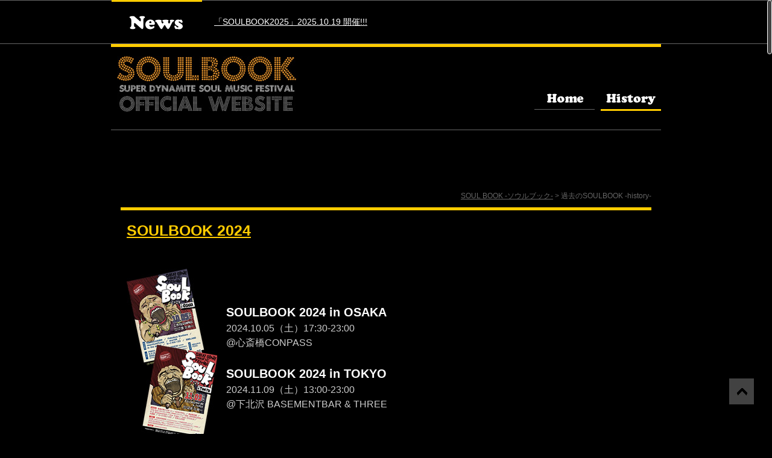

--- FILE ---
content_type: text/html; charset=UTF-8
request_url: https://soulbook.jp/history/
body_size: 8868
content:
<!DOCTYPE html>
<html lang="ja">
<head>
<meta charset="UTF-8">
<title>過去のSOULBOOK -history- ： SOULBOOK -ソウルブック-</title>
<meta property="og:title" content="過去のSOULBOOK -history- ： SOULBOOK -ソウルブック-">
<meta name="twitter:title" content="過去のSOULBOOK -history- ： SOULBOOK -ソウルブック-">
<!--<meta name="description" content="">
<meta property="og:description" content="">
<meta name="twitter:description" content="">-->
<link rel="icon" href="/common/img/32x32.png" sizes="32x32">
<link rel="icon" href="/common/img/192x192.png" sizes="192x192">
<link rel="apple-touch-icon-precomposed" href="/common/img/180x180.png">
<meta name="twitter:card" content="summary_large_image">
<meta property="og:image" content="/common/img/ogp.jpg">
<meta name="twitter:image" content="/common/img/ogp.jpg">
<meta property="og:url" content="https://soulbook.jp/history/">
<meta name="twitter:url" content="https://soulbook.jp/history/">
<meta property="og:type" content="website">
<meta property="og:site_name" content="SOULBOOK -ソウルブック-">
<script type="text/javascript" src="https://ajax.googleapis.com/ajax/libs/jquery/1.8.2/jquery.min.js"></script>
<script type="text/javascript" src="/common/js/smoothscroll.js"></script>
<script type="text/javascript" src="/common/js/rollover.js"></script>
<script type="text/javascript" src="/common/js/easing.js"></script>
<link rel="stylesheet" href="/common/css/base.css" type="text/css">
<link rel="stylesheet" href="/style.css" type="text/css">
<link rel="stylesheet" href="/page.css" type="text/css">
<!--[if lt IE 9]>
<script src="http://html5shiv.googlecode.com/svn/trunk/html5.js"></script>
<![endif]-->
<script>
  (function(i,s,o,g,r,a,m){i['GoogleAnalyticsObject']=r;i[r]=i[r]||function(){
  (i[r].q=i[r].q||[]).push(arguments)},i[r].l=1*new Date();a=s.createElement(o),
  m=s.getElementsByTagName(o)[0];a.async=1;a.src=g;m.parentNode.insertBefore(a,m)
  })(window,document,'script','//www.google-analytics.com/analytics.js','ga');

  ga('create', 'UA-5567678-5', 'soulbook.jp');
  ga('send', 'pageview');
</script>
<!-- Global site tag (gtag.js) - Google Analytics -->
<script async src="https://www.googletagmanager.com/gtag/js?id=G-SR4R406DDR"></script>
<script>
  window.dataLayer = window.dataLayer || [];
  function gtag(){dataLayer.push(arguments);}
  gtag('js', new Date());

  gtag('config', 'G-SR4R406DDR');
</script>	<!-- PC -->
<script type="text/javascript" src="/common/js/mouthscroll.js"></script>
<script>
  $(document).ready(function() {
  
	var nice = $("html").niceScroll();
    
  });
</script>
<meta name='robots' content='max-image-preview:large' />
<link rel="alternate" type="application/rss+xml" title="SOULBOOK -ソウルブック- &raquo; 過去のSOULBOOK -history- のコメントのフィード" href="https://soulbook.jp/history/feed/" />
<link rel="alternate" title="oEmbed (JSON)" type="application/json+oembed" href="https://soulbook.jp/wp-json/oembed/1.0/embed?url=https%3A%2F%2Fsoulbook.jp%2Fhistory%2F" />
<link rel="alternate" title="oEmbed (XML)" type="text/xml+oembed" href="https://soulbook.jp/wp-json/oembed/1.0/embed?url=https%3A%2F%2Fsoulbook.jp%2Fhistory%2F&#038;format=xml" />
<style id='wp-img-auto-sizes-contain-inline-css' type='text/css'>
img:is([sizes=auto i],[sizes^="auto," i]){contain-intrinsic-size:3000px 1500px}
/*# sourceURL=wp-img-auto-sizes-contain-inline-css */
</style>
<style id='wp-emoji-styles-inline-css' type='text/css'>

	img.wp-smiley, img.emoji {
		display: inline !important;
		border: none !important;
		box-shadow: none !important;
		height: 1em !important;
		width: 1em !important;
		margin: 0 0.07em !important;
		vertical-align: -0.1em !important;
		background: none !important;
		padding: 0 !important;
	}
/*# sourceURL=wp-emoji-styles-inline-css */
</style>
<style id='wp-block-library-inline-css' type='text/css'>
:root{--wp-block-synced-color:#7a00df;--wp-block-synced-color--rgb:122,0,223;--wp-bound-block-color:var(--wp-block-synced-color);--wp-editor-canvas-background:#ddd;--wp-admin-theme-color:#007cba;--wp-admin-theme-color--rgb:0,124,186;--wp-admin-theme-color-darker-10:#006ba1;--wp-admin-theme-color-darker-10--rgb:0,107,160.5;--wp-admin-theme-color-darker-20:#005a87;--wp-admin-theme-color-darker-20--rgb:0,90,135;--wp-admin-border-width-focus:2px}@media (min-resolution:192dpi){:root{--wp-admin-border-width-focus:1.5px}}.wp-element-button{cursor:pointer}:root .has-very-light-gray-background-color{background-color:#eee}:root .has-very-dark-gray-background-color{background-color:#313131}:root .has-very-light-gray-color{color:#eee}:root .has-very-dark-gray-color{color:#313131}:root .has-vivid-green-cyan-to-vivid-cyan-blue-gradient-background{background:linear-gradient(135deg,#00d084,#0693e3)}:root .has-purple-crush-gradient-background{background:linear-gradient(135deg,#34e2e4,#4721fb 50%,#ab1dfe)}:root .has-hazy-dawn-gradient-background{background:linear-gradient(135deg,#faaca8,#dad0ec)}:root .has-subdued-olive-gradient-background{background:linear-gradient(135deg,#fafae1,#67a671)}:root .has-atomic-cream-gradient-background{background:linear-gradient(135deg,#fdd79a,#004a59)}:root .has-nightshade-gradient-background{background:linear-gradient(135deg,#330968,#31cdcf)}:root .has-midnight-gradient-background{background:linear-gradient(135deg,#020381,#2874fc)}:root{--wp--preset--font-size--normal:16px;--wp--preset--font-size--huge:42px}.has-regular-font-size{font-size:1em}.has-larger-font-size{font-size:2.625em}.has-normal-font-size{font-size:var(--wp--preset--font-size--normal)}.has-huge-font-size{font-size:var(--wp--preset--font-size--huge)}.has-text-align-center{text-align:center}.has-text-align-left{text-align:left}.has-text-align-right{text-align:right}.has-fit-text{white-space:nowrap!important}#end-resizable-editor-section{display:none}.aligncenter{clear:both}.items-justified-left{justify-content:flex-start}.items-justified-center{justify-content:center}.items-justified-right{justify-content:flex-end}.items-justified-space-between{justify-content:space-between}.screen-reader-text{border:0;clip-path:inset(50%);height:1px;margin:-1px;overflow:hidden;padding:0;position:absolute;width:1px;word-wrap:normal!important}.screen-reader-text:focus{background-color:#ddd;clip-path:none;color:#444;display:block;font-size:1em;height:auto;left:5px;line-height:normal;padding:15px 23px 14px;text-decoration:none;top:5px;width:auto;z-index:100000}html :where(.has-border-color){border-style:solid}html :where([style*=border-top-color]){border-top-style:solid}html :where([style*=border-right-color]){border-right-style:solid}html :where([style*=border-bottom-color]){border-bottom-style:solid}html :where([style*=border-left-color]){border-left-style:solid}html :where([style*=border-width]){border-style:solid}html :where([style*=border-top-width]){border-top-style:solid}html :where([style*=border-right-width]){border-right-style:solid}html :where([style*=border-bottom-width]){border-bottom-style:solid}html :where([style*=border-left-width]){border-left-style:solid}html :where(img[class*=wp-image-]){height:auto;max-width:100%}:where(figure){margin:0 0 1em}html :where(.is-position-sticky){--wp-admin--admin-bar--position-offset:var(--wp-admin--admin-bar--height,0px)}@media screen and (max-width:600px){html :where(.is-position-sticky){--wp-admin--admin-bar--position-offset:0px}}

/*# sourceURL=wp-block-library-inline-css */
</style><style id='global-styles-inline-css' type='text/css'>
:root{--wp--preset--aspect-ratio--square: 1;--wp--preset--aspect-ratio--4-3: 4/3;--wp--preset--aspect-ratio--3-4: 3/4;--wp--preset--aspect-ratio--3-2: 3/2;--wp--preset--aspect-ratio--2-3: 2/3;--wp--preset--aspect-ratio--16-9: 16/9;--wp--preset--aspect-ratio--9-16: 9/16;--wp--preset--color--black: #000000;--wp--preset--color--cyan-bluish-gray: #abb8c3;--wp--preset--color--white: #ffffff;--wp--preset--color--pale-pink: #f78da7;--wp--preset--color--vivid-red: #cf2e2e;--wp--preset--color--luminous-vivid-orange: #ff6900;--wp--preset--color--luminous-vivid-amber: #fcb900;--wp--preset--color--light-green-cyan: #7bdcb5;--wp--preset--color--vivid-green-cyan: #00d084;--wp--preset--color--pale-cyan-blue: #8ed1fc;--wp--preset--color--vivid-cyan-blue: #0693e3;--wp--preset--color--vivid-purple: #9b51e0;--wp--preset--gradient--vivid-cyan-blue-to-vivid-purple: linear-gradient(135deg,rgb(6,147,227) 0%,rgb(155,81,224) 100%);--wp--preset--gradient--light-green-cyan-to-vivid-green-cyan: linear-gradient(135deg,rgb(122,220,180) 0%,rgb(0,208,130) 100%);--wp--preset--gradient--luminous-vivid-amber-to-luminous-vivid-orange: linear-gradient(135deg,rgb(252,185,0) 0%,rgb(255,105,0) 100%);--wp--preset--gradient--luminous-vivid-orange-to-vivid-red: linear-gradient(135deg,rgb(255,105,0) 0%,rgb(207,46,46) 100%);--wp--preset--gradient--very-light-gray-to-cyan-bluish-gray: linear-gradient(135deg,rgb(238,238,238) 0%,rgb(169,184,195) 100%);--wp--preset--gradient--cool-to-warm-spectrum: linear-gradient(135deg,rgb(74,234,220) 0%,rgb(151,120,209) 20%,rgb(207,42,186) 40%,rgb(238,44,130) 60%,rgb(251,105,98) 80%,rgb(254,248,76) 100%);--wp--preset--gradient--blush-light-purple: linear-gradient(135deg,rgb(255,206,236) 0%,rgb(152,150,240) 100%);--wp--preset--gradient--blush-bordeaux: linear-gradient(135deg,rgb(254,205,165) 0%,rgb(254,45,45) 50%,rgb(107,0,62) 100%);--wp--preset--gradient--luminous-dusk: linear-gradient(135deg,rgb(255,203,112) 0%,rgb(199,81,192) 50%,rgb(65,88,208) 100%);--wp--preset--gradient--pale-ocean: linear-gradient(135deg,rgb(255,245,203) 0%,rgb(182,227,212) 50%,rgb(51,167,181) 100%);--wp--preset--gradient--electric-grass: linear-gradient(135deg,rgb(202,248,128) 0%,rgb(113,206,126) 100%);--wp--preset--gradient--midnight: linear-gradient(135deg,rgb(2,3,129) 0%,rgb(40,116,252) 100%);--wp--preset--font-size--small: 13px;--wp--preset--font-size--medium: 20px;--wp--preset--font-size--large: 36px;--wp--preset--font-size--x-large: 42px;--wp--preset--spacing--20: 0.44rem;--wp--preset--spacing--30: 0.67rem;--wp--preset--spacing--40: 1rem;--wp--preset--spacing--50: 1.5rem;--wp--preset--spacing--60: 2.25rem;--wp--preset--spacing--70: 3.38rem;--wp--preset--spacing--80: 5.06rem;--wp--preset--shadow--natural: 6px 6px 9px rgba(0, 0, 0, 0.2);--wp--preset--shadow--deep: 12px 12px 50px rgba(0, 0, 0, 0.4);--wp--preset--shadow--sharp: 6px 6px 0px rgba(0, 0, 0, 0.2);--wp--preset--shadow--outlined: 6px 6px 0px -3px rgb(255, 255, 255), 6px 6px rgb(0, 0, 0);--wp--preset--shadow--crisp: 6px 6px 0px rgb(0, 0, 0);}:where(.is-layout-flex){gap: 0.5em;}:where(.is-layout-grid){gap: 0.5em;}body .is-layout-flex{display: flex;}.is-layout-flex{flex-wrap: wrap;align-items: center;}.is-layout-flex > :is(*, div){margin: 0;}body .is-layout-grid{display: grid;}.is-layout-grid > :is(*, div){margin: 0;}:where(.wp-block-columns.is-layout-flex){gap: 2em;}:where(.wp-block-columns.is-layout-grid){gap: 2em;}:where(.wp-block-post-template.is-layout-flex){gap: 1.25em;}:where(.wp-block-post-template.is-layout-grid){gap: 1.25em;}.has-black-color{color: var(--wp--preset--color--black) !important;}.has-cyan-bluish-gray-color{color: var(--wp--preset--color--cyan-bluish-gray) !important;}.has-white-color{color: var(--wp--preset--color--white) !important;}.has-pale-pink-color{color: var(--wp--preset--color--pale-pink) !important;}.has-vivid-red-color{color: var(--wp--preset--color--vivid-red) !important;}.has-luminous-vivid-orange-color{color: var(--wp--preset--color--luminous-vivid-orange) !important;}.has-luminous-vivid-amber-color{color: var(--wp--preset--color--luminous-vivid-amber) !important;}.has-light-green-cyan-color{color: var(--wp--preset--color--light-green-cyan) !important;}.has-vivid-green-cyan-color{color: var(--wp--preset--color--vivid-green-cyan) !important;}.has-pale-cyan-blue-color{color: var(--wp--preset--color--pale-cyan-blue) !important;}.has-vivid-cyan-blue-color{color: var(--wp--preset--color--vivid-cyan-blue) !important;}.has-vivid-purple-color{color: var(--wp--preset--color--vivid-purple) !important;}.has-black-background-color{background-color: var(--wp--preset--color--black) !important;}.has-cyan-bluish-gray-background-color{background-color: var(--wp--preset--color--cyan-bluish-gray) !important;}.has-white-background-color{background-color: var(--wp--preset--color--white) !important;}.has-pale-pink-background-color{background-color: var(--wp--preset--color--pale-pink) !important;}.has-vivid-red-background-color{background-color: var(--wp--preset--color--vivid-red) !important;}.has-luminous-vivid-orange-background-color{background-color: var(--wp--preset--color--luminous-vivid-orange) !important;}.has-luminous-vivid-amber-background-color{background-color: var(--wp--preset--color--luminous-vivid-amber) !important;}.has-light-green-cyan-background-color{background-color: var(--wp--preset--color--light-green-cyan) !important;}.has-vivid-green-cyan-background-color{background-color: var(--wp--preset--color--vivid-green-cyan) !important;}.has-pale-cyan-blue-background-color{background-color: var(--wp--preset--color--pale-cyan-blue) !important;}.has-vivid-cyan-blue-background-color{background-color: var(--wp--preset--color--vivid-cyan-blue) !important;}.has-vivid-purple-background-color{background-color: var(--wp--preset--color--vivid-purple) !important;}.has-black-border-color{border-color: var(--wp--preset--color--black) !important;}.has-cyan-bluish-gray-border-color{border-color: var(--wp--preset--color--cyan-bluish-gray) !important;}.has-white-border-color{border-color: var(--wp--preset--color--white) !important;}.has-pale-pink-border-color{border-color: var(--wp--preset--color--pale-pink) !important;}.has-vivid-red-border-color{border-color: var(--wp--preset--color--vivid-red) !important;}.has-luminous-vivid-orange-border-color{border-color: var(--wp--preset--color--luminous-vivid-orange) !important;}.has-luminous-vivid-amber-border-color{border-color: var(--wp--preset--color--luminous-vivid-amber) !important;}.has-light-green-cyan-border-color{border-color: var(--wp--preset--color--light-green-cyan) !important;}.has-vivid-green-cyan-border-color{border-color: var(--wp--preset--color--vivid-green-cyan) !important;}.has-pale-cyan-blue-border-color{border-color: var(--wp--preset--color--pale-cyan-blue) !important;}.has-vivid-cyan-blue-border-color{border-color: var(--wp--preset--color--vivid-cyan-blue) !important;}.has-vivid-purple-border-color{border-color: var(--wp--preset--color--vivid-purple) !important;}.has-vivid-cyan-blue-to-vivid-purple-gradient-background{background: var(--wp--preset--gradient--vivid-cyan-blue-to-vivid-purple) !important;}.has-light-green-cyan-to-vivid-green-cyan-gradient-background{background: var(--wp--preset--gradient--light-green-cyan-to-vivid-green-cyan) !important;}.has-luminous-vivid-amber-to-luminous-vivid-orange-gradient-background{background: var(--wp--preset--gradient--luminous-vivid-amber-to-luminous-vivid-orange) !important;}.has-luminous-vivid-orange-to-vivid-red-gradient-background{background: var(--wp--preset--gradient--luminous-vivid-orange-to-vivid-red) !important;}.has-very-light-gray-to-cyan-bluish-gray-gradient-background{background: var(--wp--preset--gradient--very-light-gray-to-cyan-bluish-gray) !important;}.has-cool-to-warm-spectrum-gradient-background{background: var(--wp--preset--gradient--cool-to-warm-spectrum) !important;}.has-blush-light-purple-gradient-background{background: var(--wp--preset--gradient--blush-light-purple) !important;}.has-blush-bordeaux-gradient-background{background: var(--wp--preset--gradient--blush-bordeaux) !important;}.has-luminous-dusk-gradient-background{background: var(--wp--preset--gradient--luminous-dusk) !important;}.has-pale-ocean-gradient-background{background: var(--wp--preset--gradient--pale-ocean) !important;}.has-electric-grass-gradient-background{background: var(--wp--preset--gradient--electric-grass) !important;}.has-midnight-gradient-background{background: var(--wp--preset--gradient--midnight) !important;}.has-small-font-size{font-size: var(--wp--preset--font-size--small) !important;}.has-medium-font-size{font-size: var(--wp--preset--font-size--medium) !important;}.has-large-font-size{font-size: var(--wp--preset--font-size--large) !important;}.has-x-large-font-size{font-size: var(--wp--preset--font-size--x-large) !important;}
/*# sourceURL=global-styles-inline-css */
</style>

<style id='classic-theme-styles-inline-css' type='text/css'>
/*! This file is auto-generated */
.wp-block-button__link{color:#fff;background-color:#32373c;border-radius:9999px;box-shadow:none;text-decoration:none;padding:calc(.667em + 2px) calc(1.333em + 2px);font-size:1.125em}.wp-block-file__button{background:#32373c;color:#fff;text-decoration:none}
/*# sourceURL=/wp-includes/css/classic-themes.min.css */
</style>
<link rel='stylesheet' id='slb_core-css' href='https://soulbook.jp/wp-content/plugins/simple-lightbox/client/css/app.css?ver=2.9.4' type='text/css' media='all' />
<link rel="https://api.w.org/" href="https://soulbook.jp/wp-json/" /><link rel="alternate" title="JSON" type="application/json" href="https://soulbook.jp/wp-json/wp/v2/pages/7" /><link rel="EditURI" type="application/rsd+xml" title="RSD" href="https://soulbook.jp/xmlrpc.php?rsd" />
<meta name="generator" content="WordPress 6.9" />
<link rel="canonical" href="https://soulbook.jp/history/" />
<link rel='shortlink' href='https://soulbook.jp/?p=7' />
</head>
<body>

<header id="header">
	<h1><a href="/"><img src="/common/img/header/soulbook.jpg" alt="SOULBOOK -ソウルブック-"></a></h1>
	<ul>
		<li><img src="/common/img/header/navi_history_ov.gif" alt="History"></li>
		<li><a href="/"><img src="/common/img/header/navi_home_of.gif" alt="Home"></a></li>
		<!--<li><a href="/contact/"><img src="/common/img/header/navi_contact_of.gif" alt="Contact"></a></li>
		<li><a href="/about/"><img src="/common/img/header/navi_about_of.gif" alt="About"></a></li>
		<li><a href="/news/"><img src="/common/img/header/navi_news_of.gif" alt="News"></a></li>-->
	</ul>
</header>

<article id="main">
<div itemprop="breadcrumb" id="pageroot">
<span itemscope itemtype="http://data-vocabulary.org/Breadcrumb">
<a href="https://soulbook.jp/" itemprop="url"><span itemprop="title">SOUL BOOK -ソウルブック-</span></a>
</span>
&gt;
<span itemscope itemtype="https://data-vocabulary.org/Breadcrumb">
<span itemprop="title">過去のSOULBOOK -history-</span>
</span>
</div>

<div id="history">

<section>
<h1><a href="/soulbook2024/" target="_blank" rel="noopener">SOULBOOK 2024</a></h1>
<div class="entryList">
<a href="/soulbook2024/sb2024.jpg" data-slb-active="1" data-slb-asset="1197202122" data-slb-internal="0"><img decoding="async" src="/soulbook2024/sb2024s.jpg" alt="SOULBOOK 2023"></a>
<div><h2>SOULBOOK 2024 in OSAKA</h2>
<p>2024.10.05（土）17:30-23:00<br>
@心斎橋CONPASS</p><br>

<h2>SOULBOOK 2024 in TOKYO</h2>
<p>2024.11.09（土）13:00-23:00<br>
@下北沢 BASEMENTBAR &amp; THREE</p></div><br class="clear">
</div>
</section>

<section>
<h1><a href="/soulbook2023/" target="_blank" rel="noopener">SOULBOOK 2023</a></h1>
<div class="entryList">
<a href="/soulbook2023/sb2023.jpg" data-slb-active="1" data-slb-asset="228147668" data-slb-internal="0"><img decoding="async" src="/soulbook2023/sb2023s.jpg" alt="SOULBOOK 2023"></a>
<div><h2>SOULBOOK 2023</h2>
<p>2023.10.22（日）13:00-23:00<br>
@下北沢 BASEMENTBAR &amp; THREE</p></div><br class="clear">
</div>
</section>

<section>
<h1><a href="/history/soulbook2022a/">SOULBOOK 2022 AFTERPARTY</a></h1>
<div class="entryList">
<a href="/soulbook2022/sb2022_ap.jpg" data-slb-active="1" data-slb-asset="1800754189" data-slb-internal="0"><img decoding="async" src="/soulbook2022/soulbook2022a_s.jpg" alt="SOULBOOK 2022 AFTERPARTY"></a>
<div><h2>SOULBOOK 2022 AFTERPARTY</h2>
<p>2022.12.26（月）19:00-23:00<br>
@下北沢CREAM</p></div><br class="clear">
</div>
</section>

<section>
<h1><a href="/soulbook2022/" target="_blank" rel="noopener">SOULBOOK 2022</a></h1>
<div class="entryList">
<a href="/soulbook2022/soulbook2022.jpg" data-slb-active="1" data-slb-asset="309322421" data-slb-internal="0"><img decoding="async" src="/soulbook2022/soulbook2022s.jpg" alt="SOULBOOK 2022"></a>
<div><h2>SOULBOOK 2022</h2>
<p>2022.10.29（土）13:00-23:00<br>
@下北沢 BASEMENTBAR &amp; THREE</p></div><br class="clear">
</div>
</section>

<section>
<h1><a href="https://toos.co.jp/basementbar/ev/%E5%88%A5%E5%86%8Asoulbook/" target="_blank" rel="noopener">別冊ソウルブック（2021）</a></h1>
<div class="entryList">
<a href="/img/2021/soulbook2021.jpg" data-slb-active="1" data-slb-asset="840352713" data-slb-internal="0"><img decoding="async" src="/img/2021/soulbook2021s.jpg" alt="別冊ソウルブック（2021）フライヤー"></a>
<div><h2>別冊ソウルブック（2021）</h2>
<p>2021.5.26（土）18:00-20:00<br>
@下北沢 BASEMENTBAR</p></div><br class="clear">
</div>
</section>

<section>
<h1><a href="/soulbook2019/" target="_blank">SOULBOOK 2019</a></h1>
<div class="entryList">
<a href="/img/2019/soulbook2019.jpg" data-slb-active="1" data-slb-asset="1958404856" data-slb-internal="0"><img decoding="async" src="/img/2019/soulbook2019s.jpg" alt="SOULBOOK 2019フライヤー"></a>
<div><h2>SOULBOOK 2019</h2>
<p>2019.10.26（土）19:00-MIDNIGHT<br>
@下北沢 BASEMENTBAR &amp; THREE</p></div><br class="clear">
</div>
</section>

<section>
<h1><a href="/soulbook2018/" target="_blank">SOULBOOK 2018</a></h1>
<div class="entryList">
<a href="/img/2018/soulbook2018.jpg" data-slb-active="1" data-slb-asset="638576820" data-slb-internal="0"><img decoding="async" src="/img/2018/soulbook2018s.jpg" alt="SOULBOOK 2018フライヤー"></a>
<div><h2>SOULBOOK 2018</h2>
<p>2018.6.30（土） 19:00-MIDNIGHT<br>
19:00-MIDNIGHT<br>
@下北沢 BASEMENTBAR &amp; THREE</p></div><br class="clear">
</div>
</section>

<section>
<h1><a href="/soulbook2017/" target="_blank">別冊ソウルブック（2017）</a></h1>
<div class="entryList">
<a href="/img/2017/soulbook2017.jpg" data-slb-active="1" data-slb-asset="854769619" data-slb-internal="0"><img decoding="async" src="/img/2017/soulbook2017s.jpg" alt="別冊ソウルブック2017フライヤー"></a>
<div><h2>別冊ソウルブック2017</h2>
<p>2017.9.30（土） 19:00-翌5:00<br>
@下北沢 BASEMENTBAR</p></div><br class="clear">
</div>
</section>

<section>
<h1><a href="/soulbook2016/" target="_blank">別冊ソウルブック（2016）</a></h1>
<div class="entryList">
<a href="/img/2016/soulbook2016.jpg" data-slb-active="1" data-slb-asset="729523072" data-slb-internal="0"><img decoding="async" src="/img/2016/soulbook2016s.jpg" alt="別冊ソウルブック2016フライヤー"></a>
<div><h2>別冊ソウルブック2016</h2>
<p>2016.8.6（土） 19:00-翌5:00<br>
@下北沢 BASEMENTBAR</p></div><br class="clear">
</div>
</section>

<section>
<h1><a href="/soulbook2015/" target="_blank">SOULBOOK 2015</a></h1>
<div class="entryList">
<a href="/img/2015/soulbook2015.jpg" data-slb-active="1" data-slb-asset="1373602393" data-slb-internal="0"><img decoding="async" src="/img/2015/soulbook2015s.jpg" alt="SOULBOOK 2015フライヤー"></a>
<div><h2>SOULBOOK 2015</h2>
<p>2015.7.4（土） 18:00-翌5:00<br>
@吉祥寺 club SEATA</p></div><br class="clear">
</div>
</section>

<section>
<h1><a href="/soulbook2014/" target="_blank">SOULBOOK 2014</a></h1>
<div class="entryList">
<a href="/img/2014/soulbook2014.jpg" data-slb-active="1" data-slb-asset="2004277356" data-slb-internal="0"><img decoding="async" src="/img/2014/soulbook2014s.jpg" alt="SOULBOOK 2014フライヤー"></a>
<div><h2>SOULBOOK 2014</h2>
<p>2014.7.20（日） 18:00-翌5:00<br>
@吉祥寺 club SEATA</p></div><br class="clear">
</div>
</section>

<section>
<h1><a href="/history/soulbook2013/">SOULBOOK 2013</a></h1>
<div class="entryList">
<a href="/img/2013/soulbook2013.jpg" data-slb-active="1" data-slb-asset="1147684096" data-slb-internal="0"><img decoding="async" src="/img/2013/soulbook2013s.jpg" alt="SOUL BOOK 2013フライヤー"></a>
<div><h2>SOULBOOK 2013</h2>
<p>2013.7.14（日） 20:00-翌5:00<br>
@吉祥寺 club SEATA</p></div><br class="clear">
</div>
</section>

<section>
<h1><a href="/history/soulbook2012/">SOULBOOK 2012</a></h1>
<div class="entryList">
<a href="/img/2012/soulbook2012.jpg" data-slb-active="1" data-slb-asset="2113580110" data-slb-internal="0"><img decoding="async" src="/img/2012/soulbook2012s.jpg" alt="SOUL BOOK 2012フライヤー"></a>
<div><h2>SOULBOOK 2012</h2>
<p>2012.10.26（金・友引） 17:00-翌5:00<br>
@吉祥寺 club SEATA</p></div><br class="clear">
</div>
</section>

<section>
<h1><a href="/history/soulbook2011/">SOULBOOK 2011</a></h1>
<div class="entryList">
<a href="/img/2011/soulbook2011.jpg" data-slb-active="1" data-slb-asset="194871742" data-slb-internal="0"><img decoding="async" src="/img/2011/soulbook2011s.jpg" alt="SOUL BOOK 2011フライヤー"></a>
<div><h2>SOULBOOK 2011</h2>
<p>2011.10.28（金） 18:00-翌5:00<br>
@吉祥寺 club SEATA</p></div><br class="clear">
</div>
</section>

<section>
<h1><a href="/history/soulbook2010/">SOULBOOK 2010</a></h1>
<div class="entryList">
<img decoding="async" src="/img/2010/soulbook2010s.jpg" alt="SOUL BOOK 2010フライヤー">
<div><h2>SOULBOOK 2010</h2>
<p>2010.10.16<br>
@吉祥寺 club SEATA</p></div><br class="clear">
</div>
</section>

<p style="padding:30px 0;font-size:85%;color:#666;text-align:center;border-top:2px dotted #666;">企画・制作・運営：ソウルブック実行委員会</p>
</div>
</article>
<section id="news">
	<dl>
		<dt><img src="/img/ttl_news.gif" alt="News"></dt>
		<!--<dd><a href="https://x.gd/GX3qt" target="_blank">「SOULBOOK 2023」チケット絶賛発売中!! 10.22(日)開催!!</a></dd>-->
		<dd><a href="/soulbook2025/">「SOULBOOK2025」2025.10.19 開催!!!</a></dd>
	</dl>
</section>
<footer>
	<ul id="freeBnr">
		<li><a href="#logo"><img src="/common/img/footer/btn_pagetop_of.gif" alt=""></a></li>
	</ul>
	<ul id="bnr">
		<!--<li><a href="http://zukunasi.com/" target="_blank"><img src="/common/img/footer/bnr_zukunasi.jpg" alt="ズクナシ"></a></li>-->
		<!--<li><a href="http://yuta-kitajima.com/soul-steppin/" target="_blank"><img src="/common/img/footer/bnr_soulsteppin.jpg" alt="Soul Steppin&#39;"></a></li>-->
        <li><a href="https://emilandjp.wixsite.com/info" target="_blank"><img src="/common/img/footer/bnr_emiland.jpg" alt="エミランド"></a></li>
		<li><a href="https://lit.link/miccyanfrantic" target="_blank"><img src="/common/img/footer/bnr_franticbrownbeat.jpg" alt="FRANTIC BROWN BEAT!"></a></li>
		<li><a href="https://twitter.com/shimahiroshi000" target="_blank"><img src="/common/img/footer/bnr_jukeboxrhythm.jpg" alt="JUKEBOXRHYTHM"></a></li>
		<li><a href="https://twitter.com/meetthehopes" target="_blank"><img src="/common/img/footer/bnr_meet.jpg" alt="ミートザホープス"></a></li>
		<li><a href="https://yuta-kitajima.com/" target="_blank"><img src="/common/img/footer/bnr_yuta.jpg" alt="北島友太"></a></li>
		<!--<li><a href="http://zukunasi.com/" target="_blank"><img src="/common/img/footer/bnr_zuku74records.jpg" alt="ZUKU74 RECORDS"></a></li>-->
	</ul>
	<p><img src="/common/img/footer/copyright_zukunasi.gif" alt="(C)soulbook.jp"></p>
</footer>
<script type="speculationrules">
{"prefetch":[{"source":"document","where":{"and":[{"href_matches":"/*"},{"not":{"href_matches":["/wp-*.php","/wp-admin/*","/wp-content/uploads/*","/wp-content/*","/wp-content/plugins/*","/wp-content/themes/BASE/*","/*\\?(.+)"]}},{"not":{"selector_matches":"a[rel~=\"nofollow\"]"}},{"not":{"selector_matches":".no-prefetch, .no-prefetch a"}}]},"eagerness":"conservative"}]}
</script>
<script type="text/javascript" src="https://soulbook.jp/wp-includes/js/jquery/jquery.min.js?ver=3.7.1" id="jquery-core-js"></script>
<script type="text/javascript" src="https://soulbook.jp/wp-includes/js/jquery/jquery-migrate.min.js?ver=3.4.1" id="jquery-migrate-js"></script>
<script type="text/javascript" src="https://soulbook.jp/wp-content/plugins/simple-lightbox/client/js/prod/lib.core.js?ver=2.9.4" id="slb_core-js"></script>
<script type="text/javascript" src="https://soulbook.jp/wp-content/plugins/simple-lightbox/client/js/prod/lib.view.js?ver=2.9.4" id="slb_view-js"></script>
<script type="text/javascript" src="https://soulbook.jp/wp-content/plugins/simple-lightbox/themes/baseline/js/prod/client.js?ver=2.9.4" id="slb-asset-slb_baseline-base-js"></script>
<script type="text/javascript" src="https://soulbook.jp/wp-content/plugins/simple-lightbox/themes/default/js/prod/client.js?ver=2.9.4" id="slb-asset-slb_default-base-js"></script>
<script type="text/javascript" src="https://soulbook.jp/wp-content/plugins/simple-lightbox/template-tags/item/js/prod/tag.item.js?ver=2.9.4" id="slb-asset-item-base-js"></script>
<script type="text/javascript" src="https://soulbook.jp/wp-content/plugins/simple-lightbox/template-tags/ui/js/prod/tag.ui.js?ver=2.9.4" id="slb-asset-ui-base-js"></script>
<script type="text/javascript" src="https://soulbook.jp/wp-content/plugins/simple-lightbox/content-handlers/image/js/prod/handler.image.js?ver=2.9.4" id="slb-asset-image-base-js"></script>
<script id="wp-emoji-settings" type="application/json">
{"baseUrl":"https://s.w.org/images/core/emoji/17.0.2/72x72/","ext":".png","svgUrl":"https://s.w.org/images/core/emoji/17.0.2/svg/","svgExt":".svg","source":{"concatemoji":"https://soulbook.jp/wp-includes/js/wp-emoji-release.min.js?ver=6.9"}}
</script>
<script type="module">
/* <![CDATA[ */
/*! This file is auto-generated */
const a=JSON.parse(document.getElementById("wp-emoji-settings").textContent),o=(window._wpemojiSettings=a,"wpEmojiSettingsSupports"),s=["flag","emoji"];function i(e){try{var t={supportTests:e,timestamp:(new Date).valueOf()};sessionStorage.setItem(o,JSON.stringify(t))}catch(e){}}function c(e,t,n){e.clearRect(0,0,e.canvas.width,e.canvas.height),e.fillText(t,0,0);t=new Uint32Array(e.getImageData(0,0,e.canvas.width,e.canvas.height).data);e.clearRect(0,0,e.canvas.width,e.canvas.height),e.fillText(n,0,0);const a=new Uint32Array(e.getImageData(0,0,e.canvas.width,e.canvas.height).data);return t.every((e,t)=>e===a[t])}function p(e,t){e.clearRect(0,0,e.canvas.width,e.canvas.height),e.fillText(t,0,0);var n=e.getImageData(16,16,1,1);for(let e=0;e<n.data.length;e++)if(0!==n.data[e])return!1;return!0}function u(e,t,n,a){switch(t){case"flag":return n(e,"\ud83c\udff3\ufe0f\u200d\u26a7\ufe0f","\ud83c\udff3\ufe0f\u200b\u26a7\ufe0f")?!1:!n(e,"\ud83c\udde8\ud83c\uddf6","\ud83c\udde8\u200b\ud83c\uddf6")&&!n(e,"\ud83c\udff4\udb40\udc67\udb40\udc62\udb40\udc65\udb40\udc6e\udb40\udc67\udb40\udc7f","\ud83c\udff4\u200b\udb40\udc67\u200b\udb40\udc62\u200b\udb40\udc65\u200b\udb40\udc6e\u200b\udb40\udc67\u200b\udb40\udc7f");case"emoji":return!a(e,"\ud83e\u1fac8")}return!1}function f(e,t,n,a){let r;const o=(r="undefined"!=typeof WorkerGlobalScope&&self instanceof WorkerGlobalScope?new OffscreenCanvas(300,150):document.createElement("canvas")).getContext("2d",{willReadFrequently:!0}),s=(o.textBaseline="top",o.font="600 32px Arial",{});return e.forEach(e=>{s[e]=t(o,e,n,a)}),s}function r(e){var t=document.createElement("script");t.src=e,t.defer=!0,document.head.appendChild(t)}a.supports={everything:!0,everythingExceptFlag:!0},new Promise(t=>{let n=function(){try{var e=JSON.parse(sessionStorage.getItem(o));if("object"==typeof e&&"number"==typeof e.timestamp&&(new Date).valueOf()<e.timestamp+604800&&"object"==typeof e.supportTests)return e.supportTests}catch(e){}return null}();if(!n){if("undefined"!=typeof Worker&&"undefined"!=typeof OffscreenCanvas&&"undefined"!=typeof URL&&URL.createObjectURL&&"undefined"!=typeof Blob)try{var e="postMessage("+f.toString()+"("+[JSON.stringify(s),u.toString(),c.toString(),p.toString()].join(",")+"));",a=new Blob([e],{type:"text/javascript"});const r=new Worker(URL.createObjectURL(a),{name:"wpTestEmojiSupports"});return void(r.onmessage=e=>{i(n=e.data),r.terminate(),t(n)})}catch(e){}i(n=f(s,u,c,p))}t(n)}).then(e=>{for(const n in e)a.supports[n]=e[n],a.supports.everything=a.supports.everything&&a.supports[n],"flag"!==n&&(a.supports.everythingExceptFlag=a.supports.everythingExceptFlag&&a.supports[n]);var t;a.supports.everythingExceptFlag=a.supports.everythingExceptFlag&&!a.supports.flag,a.supports.everything||((t=a.source||{}).concatemoji?r(t.concatemoji):t.wpemoji&&t.twemoji&&(r(t.twemoji),r(t.wpemoji)))});
//# sourceURL=https://soulbook.jp/wp-includes/js/wp-emoji-loader.min.js
/* ]]> */
</script>
<script type="text/javascript" id="slb_footer">/* <![CDATA[ */if ( !!window.jQuery ) {(function($){$(document).ready(function(){if ( !!window.SLB && SLB.has_child('View.init') ) { SLB.View.init({"ui_autofit":true,"ui_animate":true,"slideshow_autostart":false,"slideshow_duration":"6","group_loop":false,"ui_overlay_opacity":"0.8","ui_title_default":false,"theme_default":"slb_black","ui_labels":{"loading":"Loading","close":"Close","nav_next":"Next","nav_prev":"Previous","slideshow_start":"Start slideshow","slideshow_stop":"Stop slideshow","group_status":"Item %current% of %total%"}}); }
if ( !!window.SLB && SLB.has_child('View.assets') ) { {$.extend(SLB.View.assets, {"1197202122":{"id":null,"type":"image","internal":true,"source":"https:\/\/soulbook.jp\/soulbook2024\/sb2024.jpg"},"228147668":{"id":null,"type":"image","internal":true,"source":"https:\/\/soulbook.jp\/soulbook2023\/sb2023.jpg"},"1800754189":{"id":null,"type":"image","internal":true,"source":"https:\/\/soulbook.jp\/soulbook2022\/sb2022_ap.jpg"},"309322421":{"id":null,"type":"image","internal":true,"source":"https:\/\/soulbook.jp\/soulbook2022\/soulbook2022.jpg"},"840352713":{"id":null,"type":"image","internal":true,"source":"https:\/\/soulbook.jp\/img\/2021\/soulbook2021.jpg"},"1958404856":{"id":null,"type":"image","internal":true,"source":"https:\/\/soulbook.jp\/img\/2019\/soulbook2019.jpg"},"638576820":{"id":null,"type":"image","internal":true,"source":"https:\/\/soulbook.jp\/img\/2018\/soulbook2018.jpg"},"854769619":{"id":null,"type":"image","internal":true,"source":"https:\/\/soulbook.jp\/img\/2017\/soulbook2017.jpg"},"729523072":{"id":null,"type":"image","internal":true,"source":"https:\/\/soulbook.jp\/img\/2016\/soulbook2016.jpg"},"1373602393":{"id":null,"type":"image","internal":true,"source":"https:\/\/soulbook.jp\/img\/2015\/soulbook2015.jpg"},"2004277356":{"id":null,"type":"image","internal":true,"source":"https:\/\/soulbook.jp\/img\/2014\/soulbook2014.jpg"},"1147684096":{"id":null,"type":"image","internal":true,"source":"https:\/\/soulbook.jp\/img\/2013\/soulbook2013.jpg"},"2113580110":{"id":null,"type":"image","internal":true,"source":"https:\/\/soulbook.jp\/img\/2012\/soulbook2012.jpg"},"194871742":{"id":null,"type":"image","internal":true,"source":"https:\/\/soulbook.jp\/img\/2011\/soulbook2011.jpg"}});} }
/* THM */
if ( !!window.SLB && SLB.has_child('View.extend_theme') ) { SLB.View.extend_theme('slb_baseline',{"name":"\u30d9\u30fc\u30b9\u30e9\u30a4\u30f3","parent":"","styles":[{"handle":"base","uri":"https:\/\/soulbook.jp\/wp-content\/plugins\/simple-lightbox\/themes\/baseline\/css\/style.css","deps":[]}],"layout_raw":"<div class=\"slb_container\"><div class=\"slb_content\">{{item.content}}<div class=\"slb_nav\"><span class=\"slb_prev\">{{ui.nav_prev}}<\/span><span class=\"slb_next\">{{ui.nav_next}}<\/span><\/div><div class=\"slb_controls\"><span class=\"slb_close\">{{ui.close}}<\/span><span class=\"slb_slideshow\">{{ui.slideshow_control}}<\/span><\/div><div class=\"slb_loading\">{{ui.loading}}<\/div><\/div><div class=\"slb_details\"><div class=\"inner\"><div class=\"slb_data\"><div class=\"slb_data_content\"><span class=\"slb_data_title\">{{item.title}}<\/span><span class=\"slb_group_status\">{{ui.group_status}}<\/span><div class=\"slb_data_desc\">{{item.description}}<\/div><\/div><\/div><div class=\"slb_nav\"><span class=\"slb_prev\">{{ui.nav_prev}}<\/span><span class=\"slb_next\">{{ui.nav_next}}<\/span><\/div><\/div><\/div><\/div>"}); }if ( !!window.SLB && SLB.has_child('View.extend_theme') ) { SLB.View.extend_theme('slb_default',{"name":"\u30c7\u30d5\u30a9\u30eb\u30c8 (\u30e9\u30a4\u30c8)","parent":"slb_baseline","styles":[{"handle":"base","uri":"https:\/\/soulbook.jp\/wp-content\/plugins\/simple-lightbox\/themes\/default\/css\/style.css","deps":[]}]}); }if ( !!window.SLB && SLB.has_child('View.extend_theme') ) { SLB.View.extend_theme('slb_black',{"name":"\u30c7\u30d5\u30a9\u30eb\u30c8 (\u30c0\u30fc\u30af)","parent":"slb_default","styles":[{"handle":"base","uri":"https:\/\/soulbook.jp\/wp-content\/plugins\/simple-lightbox\/themes\/black\/css\/style.css","deps":[]}]}); }})})(jQuery);}/* ]]> */</script>
<script type="text/javascript" id="slb_context">/* <![CDATA[ */if ( !!window.jQuery ) {(function($){$(document).ready(function(){if ( !!window.SLB ) { {$.extend(SLB, {"context":["public","user_guest"]});} }})})(jQuery);}/* ]]> */</script>
</body>
</html>

--- FILE ---
content_type: text/css
request_url: https://soulbook.jp/common/css/base.css
body_size: 1000
content:
@charset "utf-8";

/* --------------------------------- */
/* 初期設定 */

/*-----------------------------------------------
 __各ページ.css
-----------------------------------------------*/
@import url("reset.css");
@import url("setup.css");
/*---------------------------------------------*/

body {
    padding-top:73px;
    line-height:1;
	font-family: "ヒラギノ角ゴ Pro W3", "Hiragino Kaku Gothic Pro", "メイリオ", Meiryo, Osaka, "ＭＳ Ｐゴシック", "MS PGothic", sans-serif;
	color:#FFFFFF;
	line-height:1.5;
	background:#000000;
}

a         { color:#FFFFFF;text-decoration:underline;}
a:hover   { color:;text-decoration: none;}

a:hover img.alpha {-moz-opacity:0.7;opacity:0.7;filter:alpha(opacity=70);}



/* --------------------------------- */
/* フォント */

.bold {
	font-weight: bold;
}

/* フォント End */
/* --------------------------------- */


#freeBnr {position:fixed;bottom:40px;right:0;z-index:999;width:100px;}
#freeBnr li {position:relative;}
#freeBnr li a {display:block;}


/* --------------------------------- */
/* ヘッダー */
/* --------------------------------- */

header {
	position:relative;
	margin: 0 auto 0 auto;
	width: 912px;
	height:142px;
	text-align: left;
    border-bottom:1px solid #666666;
}

header#header2 {
	margin: 0 auto 30px auto;
    padding:20px 0;
	width: 100%;
    height:auto;
	text-align: center;
}

#logo {
	position:absolute;
	top:25px;
	left:0;
}

header ul {
	position:absolute;
	top:82px;
	right:0;
}
header li {float:right;margin:0 0 0 10px;width:100px;height:29px;}
	

/* --------------------------------- */
/* メイン */
/* --------------------------------- */

#pageroot {
	margin:0 auto 10px auto;
	padding:0;
	width:880px;
	font-size:12px;
	color:#666666;
	text-align:right;
}
#pageroot a {color:#666666;}


#main {
	margin:100px 0 0 0;
	padding:0 0 0 0;
	width:100%;
}


#news {
    position:absolute;
    top:0;
	width:100%;
	height:73px;
	background:url(../../img/bg_news.gif) 0 0 repeat-x;
}
#news dl {margin:0 auto;width:910px;}
#news dt {float:left;margin:0 20px 0 0;}
#news dd {font-size:14px;line-height:73px;}


#mainImg2 a:hover{
    opacity:0.75;
}



#yoyaku.btnArea {
    display:flex;
    margin:0 auto;
    padding:20px 0 20px 0;
    width:100%;
    text-align:center;
    background:#000;
}
    #yoyaku.btnArea li {
        display:block;
        width:100%;
        text-align:center;
    }
        #yoyaku.btnArea li a img {
            display:inline-block;
            width:auto !important;
        }
        #yoyaku.btnArea li a:hover img {
            -webkit-transition: 0.4s;
            -moz-transition: 0.4s;
            -o-transition: 0.4s;
            transition: 0.4s;
            filter: alpha(opacity=70);
            -moz-opacity:0.7;
            opacity:0.7;
        }

@media screen and (max-width: 960px) {		
    #yoyaku.btnArea {margin:0 auto;padding:0 0 20px 0;width:100%;text-align:center;}
    #yoyaku.btnArea li {display:inline-block;width:48%;}
    #yoyaku.btnArea li a:hover img {
        -webkit-transition: 0.4s;
        -moz-transition: 0.4s;
        -o-transition: 0.4s;
        transition: 0.4s;
        filter: alpha(opacity=100);
        -moz-opacity:1;
        opacity:1;
    }
}

/* --------------------------------- */
/* フッター */
/* --------------------------------- */

footer {
	overflow: hidden;
	margin: 0 auto 0 auto;
	padding: 0 0 0 0;
	width: 100%;
	height:248px;
	text-align: center;
}

#bnr {margin:0 auto 30px auto; padding:20px 0; text-align:center;border-top:1px solid #666666;border-bottom:1px solid #666666;}
#bnr li {display:inline;margin:0 10px;}
footer p {text-align:center;}



--- FILE ---
content_type: text/css
request_url: https://soulbook.jp/style.css
body_size: 366
content:
@charset "utf-8";

/* --------------------------------- */
/* 初期設定 */

/*---------------------------------------------*/

h1{
    margin:0px 0px 30px 0px;
    padding:15px 10px;
	font-size:25px;
    text-align:left;
    color:#FFCC00;
    font-weight:bold;
    border-top:5px solid #FFCC00;
}
h1 a{
    color:#FFCC00;
}
h1 a:hover{
    color:#cc0000;
}


#mainImg {position:relative;margin:0 auto 20px auto;width:910px;height:335px;}
#mainImg2 {margin:20px auto;width:750px;}
#mainImg2 img {width:100%;height:auto;}

.theme-default #slider {
	position:relative;
    width:910px; /* Make sure your images are the same size */
    height:315px; /* Make sure your images are the same size */
}

.theme-default .nivoSlider {
	overflow:hidden;
	position:relative;
    width:910px; /* Make sure your images are the same size */
    height:315px; /* Make sure your images are the same size */
	background:url(./img/loading.gif) no-repeat 50% 50%;
    margin-bottom:0;
}
.nivo-imageLink {
	position:absolute;
	left:0;
	top:0;
	width:700px;
	height:315px;
	z-index:999;
}
.theme-default .nivo-controlNav {
	z-index:999;
	position:absolute;
	width:186px;
	right:0;
	top:0;
}
.theme-default .nivo-controlNav a {
	display:block;
	margin-bottom:10px;
	padding:3px;
	line-height:0;
}
.nivo-controlNav a:hover {
	background:#FFFFFF;
}
.nivo-controlNav a.active {
	background:#FFFFFF;
}


/* The slices and boxes in the Slider */
.nivo-slice {
	display:block;
	position:absolute;
	z-index:5;
	height:100%;
}
.nivo-box {
	display:block;
	position:absolute;
	z-index:5;
}


--- FILE ---
content_type: text/css
request_url: https://soulbook.jp/page.css
body_size: 125
content:
@charset "utf-8";

/* --------------------------------- */
/* 初期設定 */

/*---------------------------------------------*/


/*-----------------------------------------------
 history.css
-----------------------------------------------*/

#history {
	margin:0 auto 0 auto;
	width:880px;
}
	
	
.entryBody{
    display:flex;
    align-items: center;
    margin:0 0 0 0;
    padding:0 10px;
    text-align:left;
    color:#CCCCCC;}
.entryBody h2 {font-size:20px;color:#FFFFFF;font-weight:bold;}

.tablePhList {margin-top:20px;width:100%;}
.tablePhList td {width:25%;font-size:13px;text-align:center;}
.tablePhList p {padding:10px;text-align:left;}

.entryList{
    display:flex;
    align-items: center;
    margin:0 0 50px 0;
    padding:0 10px;
	text-align:left;
    color:#CCCCCC;}
.entryList h2 {font-size:20px;color:#FFFFFF;font-weight:bold;}


.entryBody div,
.entryList div {
    padding-left:15px;
}
	

--- FILE ---
content_type: text/css
request_url: https://soulbook.jp/common/css/setup.css
body_size: 1580
content:

@charset "utf-8";
/* CSS Document */

/*-------------------------------------
 layout
--------------------------------------*/
.left {float:left; display:inline;}
.right {float:right; display:inline;}
.center {text-align:center; }
.clear {clear:both;}

.alignCenter {text-align:center;}
.alignLeft {text-align:left;}
.alignRight {text-align:right;}

.none {display:none;}

.ml5 {margin-left:5px;}
.mr5 {margin-right:5px;}
.mt5 {margin-top:5px;}
.mb5 {margin-bottom:5px;}

.ml10 {margin-left:10px;}
.mr10 {margin-right:10px;}
.mt10 {margin-top:10px;}
.mb10 {margin-bottom:10px;}

.ml15 {margin-left:15px;}
.mr15 {margin-right:15px;}
.mt15 {margin-top:15px;}
.mb15 {margin-bottom:15px;}

.ml20 {margin-left:20px;}
.mr20 {margin-right:20px;}
.mt20 {margin-top:20px;}
.mb20 {margin-bottom:20px;}

.ml25 {margin-left:25px;}
.mr25 {margin-right:25px;}
.mt25 {margin-top:25px;}
.mb25 {margin-bottom:25px;}

.ml30 {margin-left:30px;}
.mr30 {margin-right:30px;}
.mt30 {margin-top:30px;}
.mb30 {margin-bottom:30px;}

.ml35 {margin-left:35px;}
.mr35 {margin-right:35px;}
.mt35 {margin-top:35px;}
.mb35 {margin-bottom:35px;}

.ml40 {margin-left:40px;}
.mr40 {margin-right:40px;}
.mt40 {margin-top:40px;}
.mb40 {margin-bottom:40px;}

.ml45 {margin-left:45px;}
.mr45 {margin-right:45px;}
.mt45 {margin-top:45px;}
.mb45 {margin-bottom:45px;}

.ml50 {margin-left:50px;}
.mr50 {margin-right:50px;}
.mt50 {margin-top:50px;}
.mb50 {margin-bottom:50px;}

.ml55 {margin-left:55px;}
.mr55 {margin-right:55px;}
.mt55 {margin-top:55px;}
.mb55 {margin-bottom:55px;}

.ml60 {margin-left:60px;}
.mr60 {margin-right:60px;}
.mt60 {margin-top:60px;}
.mb60 {margin-bottom:60px;}

.ml65 {margin-left:65px;}
.mr65 {margin-right:65px;}
.mt65 {margin-top:65px;}
.mb65 {margin-bottom:65px;}

.ml70 {margin-left:70px;}
.mr70 {margin-right:70px;}
.mt70 {margin-top:70px;}
.mb70 {margin-bottom:70px;}

.ml75 {margin-left:75px;}
.mr75 {margin-right:75px;}
.mt75 {margin-top:75px;}
.mb75 {margin-bottom:75px;}

.ml80 {margin-left:80px;}
.mr80 {margin-right:80px;}
.mt80 {margin-top:80px;}
.mb80 {margin-bottom:80px;}


.pl5 {padding-left:5px;}
.pr5 {padding-right:5px;}
.pt5 {padding-top:5px;}
.pb5 {padding-bottom:5px;}

.pl10 {padding-left:10px;}
.pr10 {padding-right:10px;}
.pt10 {padding-top:10px;}
.pb10 {padding-bottom:10px;}

.pl15 {padding-left:15px;}
.pr15 {padding-right:15px;}
.pt15 {padding-top:15px;}
.pb15 {padding-bottom:15px;}

.pl20 {padding-left:20px;}
.pr20 {padding-right:20px;}
.pt20 {padding-top:20px;}
.pb20 {padding-bottom:20px;}

.pl25 {padding-left:25px;}
.pr25 {padding-right:25px;}
.pt25 {padding-top:25px;}
.pb25 {padding-bottom:25px;}

.pl30 {padding-left:30px;}
.pr30 {padding-right:30px;}
.pt30 {padding-top:30px;}
.pb30 {padding-bottom:30px;}

.pl35 {padding-left:35px;}
.pr35 {padding-right:35px;}
.pt35 {padding-top:35px;}
.pb35 {padding-bottom:35px;}

.pl40 {padding-left:40px;}
.pr40 {padding-right:40px;}
.pt40 {padding-top:40px;}
.pb40 {padding-bottom:40px;}

.pl45 {padding-left:45px;}
.pr45 {padding-right:45px;}
.pt45 {padding-top:45px;}
.pb45 {padding-bottom:45px;}

.pl50 {padding-left:50px;}
.pr50 {padding-right:50px;}
.pt50 {padding-top:50px;}
.pb50 {padding-bottom:50px;}

.pl55 {padding-left:55px;}
.pr55 {padding-right:55px;}
.pt55 {padding-top:55px;}
.pb55 {padding-bottom:55px;}

.pl60 {padding-left:60px;}
.pr60 {padding-right:60px;}
.pt60 {padding-top:60px;}
.pb60 {padding-bottom:60px;}

.pl65 {padding-left:65px;}
.pr65 {padding-right:65px;}
.pt65 {padding-top:65px;}
.pb65 {padding-bottom:65px;}

.pl70 {padding-left:70px;}
.pr70 {padding-right:70px;}
.pt70 {padding-top:70px;}
.pb70 {padding-bottom:70px;}

.pl75 {padding-left:75px;}
.pr75 {padding-right:75px;}
.pt75 {padding-top:75px;}
.pb75 {padding-bottom:75px;}

.pl80 {padding-left:80px;}
.pr80 {padding-right:80px;}
.pt80 {padding-top:80px;}
.pb80 {padding-bottom:80px;}

.pl85 {padding-left:85px;}
.pr85 {padding-right:85px;}
.pt85 {padding-top:85px;}
.pb85 {padding-bottom:85px;}


.W90 { width:90px; }
.W200 { width:200px; }
.W120 { width:120px; }
.W300 { width:300px; }
.W320 { width:320px; }
.W325 { width:325px; }
.W330 { width:330px; }
.W350 { width:350px; }
.W360 { width:360px; }
.W530 { width:530px; }

img.imgL { float:left; display:block; }
img.imgR { float:right; display:block; }

img.border { border:1px solid #CCCCCC; }


/*-------------------------------------
 font
--------------------------------------*/

p {text-justify:inter-ideograph; line-height:1.5;}


.text10 { font-size:77%; }
.text11 { font-size:85%; }
.text12 { font-size:93%; }
.text13 { font-size:100%; }
.text14 { font-size:108%; }
.text15 { font-size:116%; }
.text16 { font-size:123.1%; }
.text17 { font-size:131%; }
.text18 { font-size:138.5%; }
.text19 { font-size:146.5%; }
.text20 { font-size:153.9%; }
.text21 { font-size:161.6%; }
.text22 { font-size:170%; }
.text23 { font-size:177%; }
.text24 { font-size:185%; }
.text25 { font-size:193%; }
.text26 { font-size:200%; }

.bold {font-weight:bold;}
.ls {letter-spacing:-0.1em;}

.red {color:#CC0000;}
.orange {color:#FF6600;}
.blue {color:#0066FF;}
.green {color:#009900;}
.yellow {color:#FFFF00;}
.pink {color:#dc3273;}
.black {color:#000000;}
.white {color:#FFFFFF;}
.bbhead {border-left:3px solid #4baee4; height:14px; line-height:14px;padding:1px 0 0 12px;font-weight:bold;color:#333;}
.bbhead_big {border-left:3px solid #4baee4;font-size:117%;height:16px; line-height:16px;padding:1px 0 0 12px;font-weight:bold;color:#333;}


/*-------------------------------------
 form
--------------------------------------*/
fieldset {border:1px solid #ccc; margin-bottom:1em; padding:0 1em 1em 1em;}

input, textarea {line-height:1.4; padding:0; vertical-align:middle; border:1px solid #ccc; }

input[type="checkbox"],
input[type="radio"] {vertical-align:text-bottom; border:none;}
input[type="submit"] {padding:0.1em;}
input[type="image"] {border:none;}

legend {background:#fff; padding:0.3em;}
select {padding:0;}

	/* for IE6 */
	* html input {padding:0.1em;}
	
	* html input.checkbox,
	* html input.radio {vertical-align:-0.3em;}

	* html input.submit {line-height:1.2; padding-top:0.2em;}
	
	* html select {vertical-align:-0.2em;}
	
	/* for IE7 */
	*+html input {padding:0.1em;}
	
	*+html input.submit {line-height:1.2; padding-top:0.2em;}
	
	*+html select {vertical-align:-0.2em;}

	/* for Opera9.27 */
	html:first-child input {padding:0.1em;}
	
	html:first-child input[type="checkbox"],
	html:first-child input[type="radio"] {vertical-align:middle;}

	html:first-child input[type="submit"] {padding:0.3em;}
	
	html:first-child select {padding:0.2em 0.5em;}

	/* for Opera9.5+ [Safari3 & Chrome] */
	body:first-of-type input {padding:0.1em;}

	body:first-of-type input[type="checkbox"],
	body:first-of-type input[type="radio"] {vertical-align:text-top;}
	
	body:first-of-type input[type="submit"] {padding:0.3em 0.3em 0.2em 0.3em;}

	/* for Safari3 & Chrome */
	html:not(:only-child:only-child) input {padding:0; vertical-align:baseline;}
	
	html:not(:only-child:only-child) select {vertical-align:0;}


/*-------------------------------------
 clearfix
--------------------------------------*/
.clearfix:after { content:"."; display:block; height:0; clear:both; visibility:hidden; }
.clearfix { display:inline-block; }
/* Hides from IE-mac \*/
* html .clearfix { height:1%; }
.clearfix { display:block; }
/* End hide from IE-mac */

	/* for IE6 */
	* html .clearfix {display:inline; zoom:1;}
	
	/* for IE7 */
	*+html .clearfix {display:inline; zoom:1;}

--- FILE ---
content_type: application/javascript
request_url: https://soulbook.jp/common/js/rollover.js
body_size: 337
content:
(function($){
    $(function() {
     
        if(jQuery.support.opacity){
             
            var fadeSpeed = 400;
            var rolloverImg = $('a img');
             
            rolloverImg.each(function() { 
                if(this.src.match('_of')) { 
                var imgWidth = $(this).width();
                  var imgHeight = $(this).height();
                    $(this).parent('a').css( {display: 'inline-block', width: imgWidth, height: imgHeight});
                     
                    this.onImgSrc = new Image();
                    this.onImgSrc.src = this.getAttribute('src').replace('_of', '_ov'); 
                    $(this.onImgSrc).css( {position: 'absolute', opacity: 0} ); 
                    $(this).before(this.onImgSrc);
                     
                    $(this.onImgSrc).mousedown(function(){ 
                        $(this).stop().animate({opacity: 0}, {duration: fadeSpeed, queue: false}); 
                    }); 
             
                    $(this.onImgSrc).hover(
                        function(){ $(this).animate( {opacity: 1}, {duration: fadeSpeed, queue: false}); },
                        function(){ $(this).animate( {opacity: 0}, {duration: fadeSpeed, queue: false}); }
                    ); 
                } 
            });
        } else { // IE8-
            $('a[href] img, input[type="image"]').mouseover(function() {
                $(this).attr('src', $(this).attr('src').replace('_of', '_ov'));
                $(this).mouseout(function() {
                    $(this).attr('src', $(this).attr('src').replace('_ov', '_of'));
                });
            });
        };
		
		$('#bnr')
		.find('a')
		.hover(
			function(e){
				$(this).stop().animate({opacity:0.7}, 300, 'easeOutSine');
			},
			function(e) {
				$(this).stop().animate({opacity:1.0}, 300, 'easeOutSine');
			}
		);
 
    });
})(jQuery);


--- FILE ---
content_type: application/javascript
request_url: https://soulbook.jp/common/js/smoothscroll.js
body_size: 253
content:
$(function(){

	var topBtn = $('#pagetop');	
	topBtn.hide();
	$(window).scroll(function () {
		if ($(this).scrollTop() > 100) {
			topBtn.fadeIn();
		} else {
			topBtn.fadeOut();
		}
	});

	/*$(window).load(function() {
		var ahash = location.hash;
		var gotoNum = $(ahash).offset().top;
		$('html,body').animate({ scrollTop: gotoNum -10 }, "slow");
		
		return false;
	});*/

	$('a[href^=#]').click(function() {
		// �X�N���[���̑��x
		var speed = 400; // �~���b
		// �A���J�[�̒l�擾
		var href= $(this).attr("href");
		// �ړ�����擾
		var target = $(href == "#" || href == "" ? 'html' : href);
		// �ړ���𐔒l�Ŏ擾
		var position = target.offset().top -20;
		// �X���[�X�X�N���[��
		$('body,html').animate({scrollTop:position}, speed, 'swing');
		return false;
	});

});